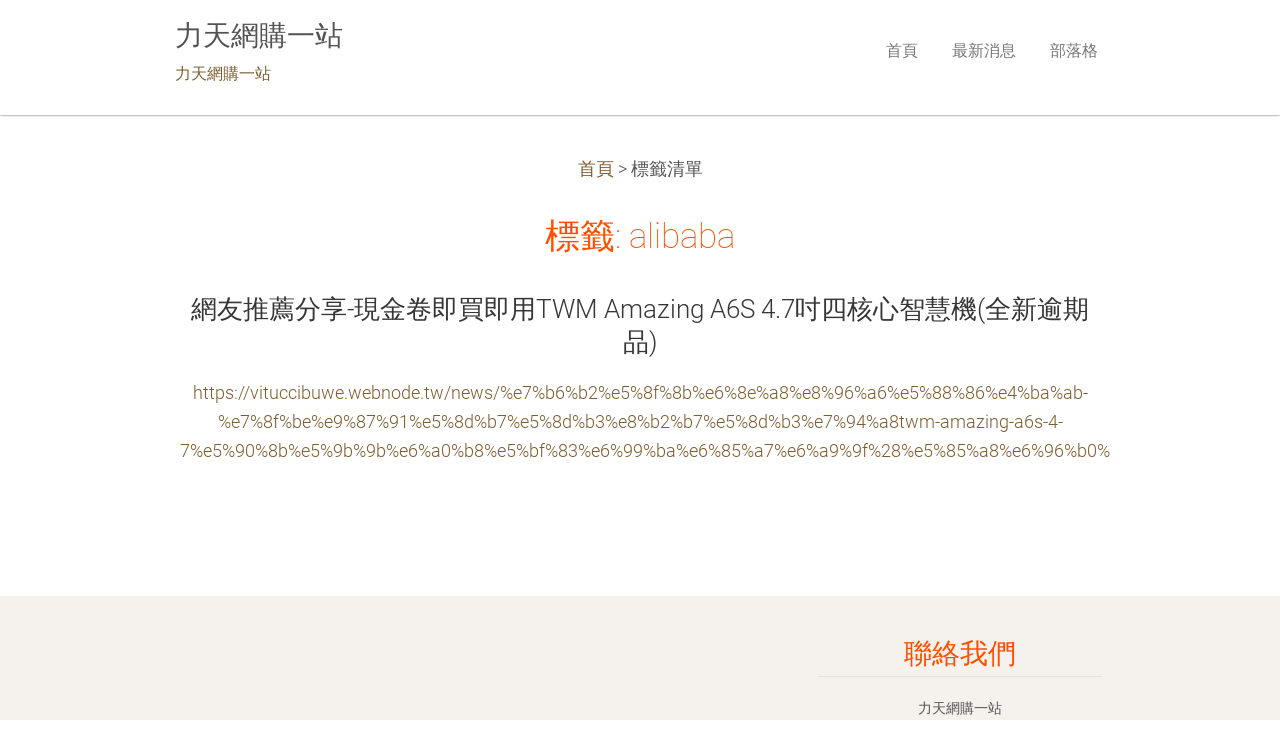

--- FILE ---
content_type: text/html; charset=UTF-8
request_url: https://vituccibuwe.webnode.tw/tags/alibaba/
body_size: 6539
content:
<!DOCTYPE html>
<!--[if IE 8]><html class="lt-ie10 lt-ie9 no-js no-bg" lang="zh-tw"> <![endif]-->
<!--[if IE 9]><html class="lt-ie10 no-js no-bg" lang="zh-tw"> <![endif]-->
<!--[if gt IE 9]><!-->
<html lang="zh-tw" class="no-js no-bg">
<!--<![endif]-->
<head>
    <base href="https://vituccibuwe.webnode.tw/">
  <meta charset="utf-8">
  <meta name="description" content="">
  <meta name="keywords" content="">
  <meta name="generator" content="Webnode">
  <meta name="apple-mobile-web-app-capable" content="yes">
  <meta name="apple-mobile-web-app-status-bar-style" content="black">
  <meta name="format-detection" content="telephone=no">
    <link rel="icon" type="image/svg+xml" href="/favicon.svg" sizes="any">  <link rel="icon" type="image/svg+xml" href="/favicon16.svg" sizes="16x16">  <link rel="icon" href="/favicon.ico"><link rel="canonical" href="https://vituccibuwe.webnode.tw/tags/alibaba/">
<script type="text/javascript">(function(i,s,o,g,r,a,m){i['GoogleAnalyticsObject']=r;i[r]=i[r]||function(){
			(i[r].q=i[r].q||[]).push(arguments)},i[r].l=1*new Date();a=s.createElement(o),
			m=s.getElementsByTagName(o)[0];a.async=1;a.src=g;m.parentNode.insertBefore(a,m)
			})(window,document,'script','//www.google-analytics.com/analytics.js','ga');ga('create', 'UA-797705-6', 'auto',{"name":"wnd_header"});ga('wnd_header.set', 'dimension1', 'W1');ga('wnd_header.set', 'anonymizeIp', true);ga('wnd_header.send', 'pageview');var pageTrackerAllTrackEvent=function(category,action,opt_label,opt_value){ga('send', 'event', category, action, opt_label, opt_value)};</script>
  <link rel="alternate" type="application/rss+xml" href="https://vituccibuwe.webnode.tw/rss/all.xml" title="查看所有文章">
<!--[if lte IE 9]><style type="text/css">.cke_skin_webnode iframe {vertical-align: baseline !important;}</style><![endif]-->
    <meta http-equiv="X-UA-Compatible" content="IE=edge" />
    <title>標籤: alibaba::力天網購一站</title>
    <meta name="viewport" content="width=device-width" />
    <link rel="stylesheet" href="https://d11bh4d8fhuq47.cloudfront.net/_system/skins/v15/50001402/css/style.css" />
    <link rel="stylesheet" href="https://d11bh4d8fhuq47.cloudfront.net/_system/skins/v15/50001402/css/light_orange.css" />
    <script type="text/javascript">
        /* <![CDATA[ */
        var wnTplSettings = {};
        wnTplSettings.photogallerySlideshowStop  = '暫停';
        wnTplSettings.photogallerySlideshowStart = '投影片播放';
        wnTplSettings.faqShowAnswer = '展開常見問題';
        wnTplSettings.faqHideAnswer = '收起常見問題';
        wnTplSettings.menuLabel = '選單';
        /* ]]> */
    </script>
    <script src="https://d11bh4d8fhuq47.cloudfront.net/_system/skins/v15/50001402/js/main.js"></script>

				<script type="text/javascript">
				/* <![CDATA[ */
					
					if (typeof(RS_CFG) == 'undefined') RS_CFG = new Array();
					RS_CFG['staticServers'] = new Array('https://d11bh4d8fhuq47.cloudfront.net/');
					RS_CFG['skinServers'] = new Array('https://d11bh4d8fhuq47.cloudfront.net/');
					RS_CFG['filesPath'] = 'https://vituccibuwe.webnode.tw/_files/';
					RS_CFG['filesAWSS3Path'] = 'https://251d6d5839.cbaul-cdnwnd.com/6c9f571d928c96f50524ee1654651e07/';
					RS_CFG['lbClose'] = '關閉';
					RS_CFG['skin'] = 'default';
					if (!RS_CFG['labels']) RS_CFG['labels'] = new Array();
					RS_CFG['systemName'] = 'Webnode';
						
					RS_CFG['responsiveLayout'] = 1;
					RS_CFG['mobileDevice'] = 0;
					RS_CFG['labels']['copyPasteSource'] = '閱讀更多：';
					
				/* ]]> */
				</script><style type="text/css">/* <![CDATA[ */#ai4f49215hpo1u {position: absolute;font-size: 13px !important;font-family: "Arial", helvetica, sans-serif !important;white-space: nowrap;z-index: 2147483647;-webkit-user-select: none;-khtml-user-select: none;-moz-user-select: none;-o-user-select: none;user-select: none;}#j1488fn5oad52 {position: relative;top: -14px;}* html #j1488fn5oad52 { top: -11px; }#j1488fn5oad52 a { text-decoration: none !important; }#j1488fn5oad52 a:hover { text-decoration: underline !important; }#f56a82airo8m {z-index: 2147483647;display: inline-block !important;font-size: 16px;padding: 7px 59px 9px 59px;background: transparent url(https://d11bh4d8fhuq47.cloudfront.net/img/footer/footerButtonWebnodeHover.png?ph=251d6d5839) top left no-repeat;height: 18px;cursor: pointer;}* html #f56a82airo8m { height: 36px; }#f56a82airo8m:hover { background: url(https://d11bh4d8fhuq47.cloudfront.net/img/footer/footerButtonWebnode.png?ph=251d6d5839) top left no-repeat; }#ad0lq4bp9i { display: none; }#iibde6215n {z-index: 3000;text-align: left !important;position: absolute;height: 88px;font-size: 13px !important;color: #ffffff !important;font-family: "Arial", helvetica, sans-serif !important;overflow: hidden;cursor: pointer;}#iibde6215n a {color: #ffffff !important;}#ca4ghjaohn6d7 {color: #36322D !important;text-decoration: none !important;font-weight: bold !important;float: right;height: 31px;position: absolute;top: 19px;right: 15px;cursor: pointer;}#d3cf4d416qfg2 { float: right; padding-right: 27px; display: block; line-height: 31px; height: 31px; background: url(https://d11bh4d8fhuq47.cloudfront.net/img/footer/footerButton.png?ph=251d6d5839) top right no-repeat; white-space: nowrap; }#h1oqe2i1 { position: relative; left: 1px; float: left; display: block; width: 15px; height: 31px; background: url(https://d11bh4d8fhuq47.cloudfront.net/img/footer/footerButton.png?ph=251d6d5839) top left no-repeat; }#ca4ghjaohn6d7:hover { color: #36322D !important; text-decoration: none !important; }#ca4ghjaohn6d7:hover #d3cf4d416qfg2 { background: url(https://d11bh4d8fhuq47.cloudfront.net/img/footer/footerButtonHover.png?ph=251d6d5839) top right no-repeat; }#ca4ghjaohn6d7:hover #h1oqe2i1 { background: url(https://d11bh4d8fhuq47.cloudfront.net/img/footer/footerButtonHover.png?ph=251d6d5839) top left no-repeat; }#b79545e11fb2 {padding-right: 11px;padding-right: 11px;float: right;height: 60px;padding-top: 18px;background: url(https://d11bh4d8fhuq47.cloudfront.net/img/footer/footerBubble.png?ph=251d6d5839) top right no-repeat;}#ba79dgbb16e8s {float: left;width: 18px;height: 78px;background: url(https://d11bh4d8fhuq47.cloudfront.net/img/footer/footerBubble.png?ph=251d6d5839) top left no-repeat;}* html #f56a82airo8m { filter: progid:DXImageTransform.Microsoft.AlphaImageLoader(src='https://d11bh4d8fhuq47.cloudfront.net/img/footer/footerButtonWebnode.png?ph=251d6d5839'); background: transparent; }* html #f56a82airo8m:hover { filter: progid:DXImageTransform.Microsoft.AlphaImageLoader(src='https://d11bh4d8fhuq47.cloudfront.net/img/footer/footerButtonWebnodeHover.png?ph=251d6d5839'); background: transparent; }* html #b79545e11fb2 { height: 78px; background-image: url(https://d11bh4d8fhuq47.cloudfront.net/img/footer/footerBubbleIE6.png?ph=251d6d5839);  }* html #ba79dgbb16e8s { background-image: url(https://d11bh4d8fhuq47.cloudfront.net/img/footer/footerBubbleIE6.png?ph=251d6d5839);  }* html #d3cf4d416qfg2 { background-image: url(https://d11bh4d8fhuq47.cloudfront.net/img/footer/footerButtonIE6.png?ph=251d6d5839); }* html #h1oqe2i1 { background-image: url(https://d11bh4d8fhuq47.cloudfront.net/img/footer/footerButtonIE6.png?ph=251d6d5839); }* html #ca4ghjaohn6d7:hover #rbcGrSigTryButtonRight { background-image: url(https://d11bh4d8fhuq47.cloudfront.net/img/footer/footerButtonHoverIE6.png?ph=251d6d5839);  }* html #ca4ghjaohn6d7:hover #rbcGrSigTryButtonLeft { background-image: url(https://d11bh4d8fhuq47.cloudfront.net/img/footer/footerButtonHoverIE6.png?ph=251d6d5839);  }/* ]]> */</style><script type="text/javascript" src="https://d11bh4d8fhuq47.cloudfront.net/_system/client/js/compressed/frontend.package.1-3-108.js?ph=251d6d5839"></script><style type="text/css"></style></head>
<body>
<div id="wrapper" class="WIDE LIGHT ORANGE">


    <!-- div id="header" -->
    <div id="header">

        <!-- div id="headerContent" -->
        <div id="headerContent" class="clearfix">

            <div id="logoZone">
                <div id="logo"><a href="home/" title="返回首頁"><span id="rbcSystemIdentifierLogo">力天網購一站</span></a></div>                <div id="moto"><span id="rbcCompanySlogan" class="rbcNoStyleSpan">力天網購一站</span></div>
            </div>

        </div>
        <!-- div id="headerContent" -->

    </div>

    <!-- div id="main" -->
    <div id="main" role="main">


        <!-- div id="mainContent" -->
        <div id="mainContent" class="clearfix" >


            <!-- div class="column100" -->
            <div class="column100">
                <div id="pageNavigator" class="rbcContentBlock">            <div id="navigator" class="widget widgetNavigator clearfix">             <a class="navFirstPage" href="/home/">首頁</a>           <span> &gt; </span>             <span id="navCurrentPage">標籤清單</span>             </div>      </div>                
        <div class="widget widgetTagList clearfix">
            <div class="widgetTitle">
                <h1>
                    標籤: alibaba
                </h1> 
            </div>      
		   
                 <div class="box boxTagList clearfix">
                 
            					<div class="boxTitle">
                          <h3><a href="https://vituccibuwe.webnode.tw/news/%e7%b6%b2%e5%8f%8b%e6%8e%a8%e8%96%a6%e5%88%86%e4%ba%ab-%e7%8f%be%e9%87%91%e5%8d%b7%e5%8d%b3%e8%b2%b7%e5%8d%b3%e7%94%a8twm-amazing-a6s-4-7%e5%90%8b%e5%9b%9b%e6%a0%b8%e5%bf%83%e6%99%ba%e6%85%a7%e6%a9%9f%28%e5%85%a8%e6%96%b0%e9%80%be/">網友推薦分享-現金卷即買即用TWM Amazing A6S 4.7吋四核心智慧機(全新逾期品)</a></h3>
                      </div>
                      
                      <div class="boxContent">
            					    <a class="uri" href="https://vituccibuwe.webnode.tw/news/%e7%b6%b2%e5%8f%8b%e6%8e%a8%e8%96%a6%e5%88%86%e4%ba%ab-%e7%8f%be%e9%87%91%e5%8d%b7%e5%8d%b3%e8%b2%b7%e5%8d%b3%e7%94%a8twm-amazing-a6s-4-7%e5%90%8b%e5%9b%9b%e6%a0%b8%e5%bf%83%e6%99%ba%e6%85%a7%e6%a9%9f%28%e5%85%a8%e6%96%b0%e9%80%be/">https://vituccibuwe.webnode.tw/news/%e7%b6%b2%e5%8f%8b%e6%8e%a8%e8%96%a6%e5%88%86%e4%ba%ab-%e7%8f%be%e9%87%91%e5%8d%b7%e5%8d%b3%e8%b2%b7%e5%8d%b3%e7%94%a8twm-amazing-a6s-4-7%e5%90%8b%e5%9b%9b%e6%a0%b8%e5%bf%83%e6%99%ba%e6%85%a7%e6%a9%9f%28%e5%85%a8%e6%96%b0%e9%80%be/</a>
                      </div>
                    
          			 </div>	      
		     		
          <div class="widgetContent clearfix">
              
                
   
              
  
          </div>             
      </div>
		
            </div>
            <!-- div class="column100" -->

        </div>
        <!-- div id="mainContent" -->

    </div>
    <!-- div id="main" -->




    <!-- div id="footerCover" -->
    <div id="footerCover">

        <!-- div id="footerMain" -->
        <div id="footerMain">

            <!-- div id="footerMainContent" -->
            <div id="footerMainContent" class="footerColumns clearfix">

                <div class="column33 footerColumn1">
                                        

                </div>

                <div class="column33 footerColumn2">
                                                        </div>

                <div class="column33 footerColumn3">
                     
      <div class="widget widgetContact clearfix">              
		      
          <div class="widgetTitle"> 
              <h2>聯絡我們</h2>
          </div>   
                   
          <div class="widgetContent clearfix">    
              <span class="contactCompany">力天網購一站</span>
              <span class="contactAddress"></span>     
              <span class="contactPhone"></span>  
              <span class="contactEmail">          									
      <a href="&#109;&#97;&#105;&#108;&#116;&#111;:&#118;&#105;&#116;&#117;&#99;&#99;&#105;&#98;&#117;&#119;&#101;&#64;&#104;&#111;&#116;&#109;&#97;&#105;&#108;&#46;&#99;&#111;&#109;"><span id="rbcContactEmail">&#118;&#105;&#116;&#117;&#99;&#99;&#105;&#98;&#117;&#119;&#101;&#64;&#104;&#111;&#116;&#109;&#97;&#105;&#108;&#46;&#99;&#111;&#109;</span></a> 
	</span>             
          </div>                         	
		    		
      </div>             
					
                                                        </div>

            </div>
            <!-- div id="footerMainContent" -->

        </div>
        <!-- div id="footerMain" -->



        <!-- div id="footerText" -->
        <div id="footerText" class="clearfix">

            <!-- div id="footerTextContent" -->
            <div id="footerTextContent" class="clearfix">

                <!-- div id="lang" -->
                <div id="lang" class="clearfix">
                    <div id="languageSelect"></div>			
                </div>
                <!-- div id="lang" -->

                <!-- div id="copyright" -->
                <div id="copyright">
                    <span id="rbcFooterText" class="rbcNoStyleSpan">© 2016 版權所有。</span>                </div>
                <!-- div id="copyright" -->

                <!-- div id="signature" -->
                <div id="signature">
                    <span class="rbcSignatureText"><a rel="nofollow" href="https://www.webnode.tw?utm_source=text&amp;utm_medium=footer&amp;utm_campaign=free4">Make a website for free</a><a id="f56a82airo8m" rel="nofollow" href="https://www.webnode.tw?utm_source=button&amp;utm_medium=footer&amp;utm_campaign=free4"><span id="ad0lq4bp9i">Webnode</span></a></span>                </div>
                <!-- div id="signature" -->

            </div>
            <!-- div id="footerTextContent" -->

        </div>
        <!-- div id="footerText" -->

    </div>
    <!-- div id="footerCover" -->

    <!-- div id="headerNav" -->
    <div id="navMenu" class="desktopMenu clearfix">
        <div class="menuWrapper">
            

    
	<ul class="menu">
	<li class="first">      
        <a href="/home/"> <span>首頁</span> </a>
    </li>
	<li>      
        <a href="/%e6%9c%80%e6%96%b0%e6%b6%88%e6%81%af/"> <span>最新消息</span> </a>
    </li>
	<li class="last">      
        <a href="/%e9%83%a8%e8%90%bd%e6%a0%bc/"> <span>部落格</span> </a>
    </li>
</ul>
    <div class="clearfix"><!-- / --></div>
				
        </div>
    </div>
    <!-- div id="headerNav" -->


</div>
<!-- div id="wrapper" -->
<div class="media"></div>


<div id="rbcFooterHtml"></div><div style="display: none;" id="ai4f49215hpo1u"><span id="j1488fn5oad52">&nbsp;</span></div><div id="iibde6215n" style="display: none;"><a href="https://www.webnode.tw?utm_source=window&amp;utm_medium=footer&amp;utm_campaign=free4" rel="nofollow"><div id="ba79dgbb16e8s"><!-- / --></div><div id="b79545e11fb2"><div><strong id="t6hrg33k3o1">Website powered by Webnode</strong><br /><span id="j5chjg6a8">Launch your own website for free!</span></div><span id="ca4ghjaohn6d7"><span id="h1oqe2i1"><!-- / --></span><span id="d3cf4d416qfg2">Start here</span></span></div></a></div><script type="text/javascript">/* <![CDATA[ */var jaag0301ife1m4 = {sig: $('ai4f49215hpo1u'),prefix: $('j1488fn5oad52'),btn : $('f56a82airo8m'),win : $('iibde6215n'),winLeft : $('ba79dgbb16e8s'),winLeftT : $('c490ii5ce'),winLeftB : $('s8hccqahf0f6'),winRght : $('b79545e11fb2'),winRghtT : $('ab496ej77e'),winRghtB : $('ed2whvo1bdj'),tryBtn : $('ca4ghjaohn6d7'),tryLeft : $('h1oqe2i1'),tryRght : $('d3cf4d416qfg2'),text : $('j5chjg6a8'),title : $('t6hrg33k3o1')};jaag0301ife1m4.sig.appendChild(jaag0301ife1m4.btn);var fjp55iafkh=0,a423x6ge=0,grlpjih627=0,brtkn693eee,ka42373b5=$$('.rbcSignatureText')[0],d2c56k650a=false,bqufncf24;function jen87rm43j(){if (!d2c56k650a && pageTrackerAllTrackEvent){pageTrackerAllTrackEvent('Signature','Window show - web',jaag0301ife1m4.sig.getElementsByTagName('a')[0].innerHTML);d2c56k650a=true;}jaag0301ife1m4.win.show();grlpjih627=jaag0301ife1m4.tryLeft.offsetWidth+jaag0301ife1m4.tryRght.offsetWidth+1;jaag0301ife1m4.tryBtn.style.width=parseInt(grlpjih627)+'px';jaag0301ife1m4.text.parentNode.style.width = '';jaag0301ife1m4.winRght.style.width=parseInt(20+grlpjih627+Math.max(jaag0301ife1m4.text.offsetWidth,jaag0301ife1m4.title.offsetWidth))+'px';jaag0301ife1m4.win.style.width=parseInt(jaag0301ife1m4.winLeft.offsetWidth+jaag0301ife1m4.winRght.offsetWidth)+'px';var wl=jaag0301ife1m4.sig.offsetLeft+jaag0301ife1m4.btn.offsetLeft+jaag0301ife1m4.btn.offsetWidth-jaag0301ife1m4.win.offsetWidth+12;if (wl<10){wl=10;}jaag0301ife1m4.win.style.left=parseInt(wl)+'px';jaag0301ife1m4.win.style.top=parseInt(a423x6ge-jaag0301ife1m4.win.offsetHeight)+'px';clearTimeout(brtkn693eee);}function dhecbhe814(){brtkn693eee=setTimeout('jaag0301ife1m4.win.hide()',1000);}function e8kgpif48ag73(){var ph = RubicusFrontendIns.photoDetailHandler.lightboxFixed?document.getElementsByTagName('body')[0].offsetHeight/2:RubicusFrontendIns.getPageSize().pageHeight;jaag0301ife1m4.sig.show();fjp55iafkh=0;a423x6ge=0;if (ka42373b5&&ka42373b5.offsetParent){var obj=ka42373b5;do{fjp55iafkh+=obj.offsetLeft;a423x6ge+=obj.offsetTop;} while (obj = obj.offsetParent);}if ($('rbcFooterText')){jaag0301ife1m4.sig.style.color = $('rbcFooterText').getStyle('color');jaag0301ife1m4.sig.getElementsByTagName('a')[0].style.color = $('rbcFooterText').getStyle('color');}jaag0301ife1m4.sig.style.width=parseInt(jaag0301ife1m4.prefix.offsetWidth+jaag0301ife1m4.btn.offsetWidth)+'px';if (fjp55iafkh<0||fjp55iafkh>document.body.offsetWidth){fjp55iafkh=(document.body.offsetWidth-jaag0301ife1m4.sig.offsetWidth)/2;}if (fjp55iafkh>(document.body.offsetWidth*0.55)){jaag0301ife1m4.sig.style.left=parseInt(fjp55iafkh+(ka42373b5?ka42373b5.offsetWidth:0)-jaag0301ife1m4.sig.offsetWidth)+'px';}else{jaag0301ife1m4.sig.style.left=parseInt(fjp55iafkh)+'px';}if (a423x6ge<=0 || RubicusFrontendIns.photoDetailHandler.lightboxFixed){a423x6ge=ph-5-jaag0301ife1m4.sig.offsetHeight;}jaag0301ife1m4.sig.style.top=parseInt(a423x6ge-5)+'px';}function i7whl762(){if (bqufncf24){clearTimeout(bqufncf24);}bqufncf24 = setTimeout('e8kgpif48ag73()', 10);}Event.observe(window,'load',function(){if (jaag0301ife1m4.win&&jaag0301ife1m4.btn){if (ka42373b5){if (ka42373b5.getElementsByTagName("a").length > 0){jaag0301ife1m4.prefix.innerHTML = ka42373b5.innerHTML + '&nbsp;';}else{jaag0301ife1m4.prefix.innerHTML = '<a href="https://www.webnode.tw?utm_source=text&amp;utm_medium=footer&amp;utm_content=zh-tw-web-1&amp;utm_campaign=signature" rel="nofollow">'+ka42373b5.innerHTML + '</a>&nbsp;';}ka42373b5.style.visibility='hidden';}else{if (pageTrackerAllTrackEvent){pageTrackerAllTrackEvent('Signature','Missing rbcSignatureText','vituccibuwe.webnode.tw');}}e8kgpif48ag73();setTimeout(e8kgpif48ag73, 500);setTimeout(e8kgpif48ag73, 1000);setTimeout(e8kgpif48ag73, 5000);Event.observe(jaag0301ife1m4.btn,'mouseover',jen87rm43j);Event.observe(jaag0301ife1m4.win,'mouseover',jen87rm43j);Event.observe(jaag0301ife1m4.btn,'mouseout',dhecbhe814);Event.observe(jaag0301ife1m4.win,'mouseout',dhecbhe814);Event.observe(jaag0301ife1m4.win,'click',function(){if (pageTrackerAllTrackEvent){pageTrackerAllTrackEvent('Signature','Window click - web','Website powered by Webnode',1);}document/*jb5bc3d57h1c*/.location.href='https://www.webnode.tw?utm_source=window&utm_medium=footer&utm_content=zh-tw-web-1&utm_campaign=signature';});Event.observe(window, 'resize', i7whl762);Event.observe(document.body, 'resize', i7whl762);RubicusFrontendIns.addObserver({onResize: i7whl762});RubicusFrontendIns.addObserver({onContentChange: i7whl762});RubicusFrontendIns.addObserver({onLightboxUpdate: e8kgpif48ag73});Event.observe(jaag0301ife1m4.btn, 'click', function(){if (pageTrackerAllTrackEvent){pageTrackerAllTrackEvent('Signature','Button click - web',jaag0301ife1m4.sig.getElementsByTagName('a')[0].innerHTML);}});Event.observe(jaag0301ife1m4.tryBtn, 'click', function(){if (pageTrackerAllTrackEvent){pageTrackerAllTrackEvent('Signature','Try Button click - web','Website powered by Webnode',1);}});}});RubicusFrontendIns.addFileToPreload('https://d11bh4d8fhuq47.cloudfront.net/img/footer/footerButtonWebnode.png?ph=251d6d5839');RubicusFrontendIns.addFileToPreload('https://d11bh4d8fhuq47.cloudfront.net/img/footer/footerButton.png?ph=251d6d5839');RubicusFrontendIns.addFileToPreload('https://d11bh4d8fhuq47.cloudfront.net/img/footer/footerButtonHover.png?ph=251d6d5839');RubicusFrontendIns.addFileToPreload('https://d11bh4d8fhuq47.cloudfront.net/img/footer/footerBubble.png?ph=251d6d5839');if (Prototype.Browser.IE){RubicusFrontendIns.addFileToPreload('https://d11bh4d8fhuq47.cloudfront.net/img/footer/footerBubbleIE6.png?ph=251d6d5839');RubicusFrontendIns.addFileToPreload('https://d11bh4d8fhuq47.cloudfront.net/img/footer/footerButtonHoverIE6.png?ph=251d6d5839');}RubicusFrontendIns.copyLink = 'https://www.webnode.tw';RS_CFG['labels']['copyPasteBackLink'] = '免費設立自己的網站：';/* ]]> */</script><script type="text/javascript">var keenTrackerCmsTrackEvent=function(id){if(typeof _jsTracker=="undefined" || !_jsTracker){return false;};try{var name=_keenEvents[id];var keenEvent={user:{u:_keenData.u,p:_keenData.p,lc:_keenData.lc,t:_keenData.t},action:{identifier:id,name:name,category:'cms',platform:'WND1',version:'2.1.157'},browser:{url:location.href,ua:navigator.userAgent,referer_url:document.referrer,resolution:screen.width+'x'+screen.height,ip:'18.218.138.240'}};_jsTracker.jsonpSubmit('PROD',keenEvent,function(err,res){});}catch(err){console.log(err)};};</script></body>
</html>